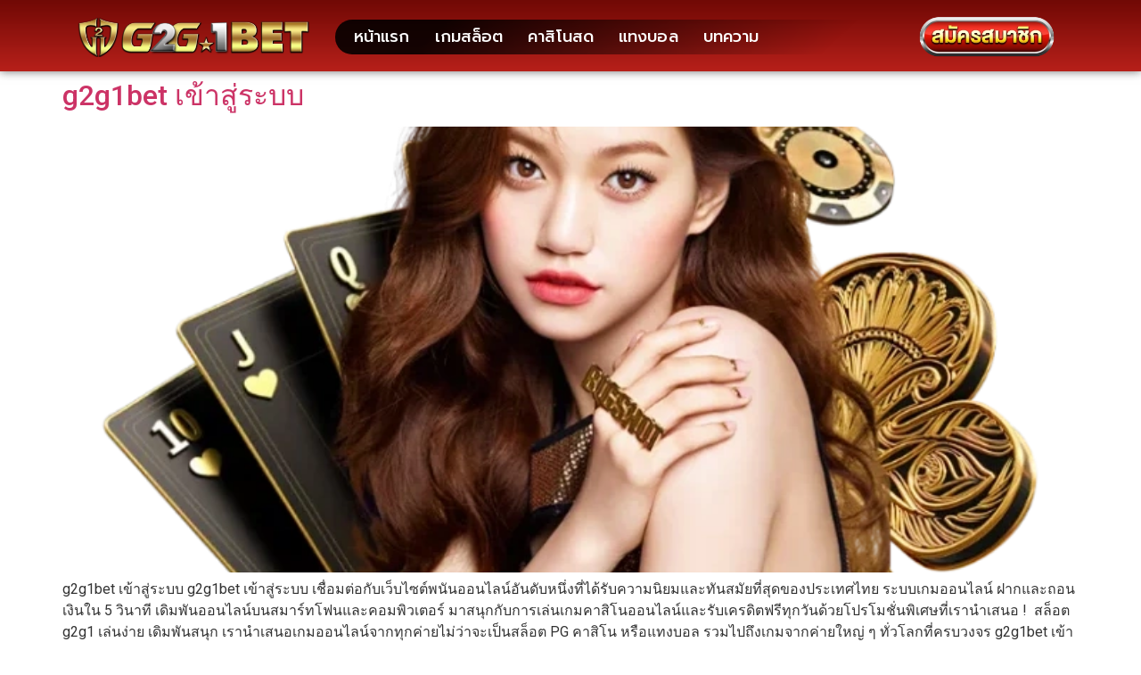

--- FILE ---
content_type: text/html; charset=UTF-8
request_url: https://churchlsalary.com/category/g2g1bet-%E0%B9%80%E0%B8%82%E0%B9%89%E0%B8%B2%E0%B8%AA%E0%B8%B9%E0%B9%88%E0%B8%A3%E0%B8%B0%E0%B8%9A%E0%B8%9A/
body_size: 16524
content:
<!doctype html>
<html lang="en-US">
<head><meta charset="UTF-8"><script>if(navigator.userAgent.match(/MSIE|Internet Explorer/i)||navigator.userAgent.match(/Trident\/7\..*?rv:11/i)){var href=document.location.href;if(!href.match(/[?&]nowprocket/)){if(href.indexOf("?")==-1){if(href.indexOf("#")==-1){document.location.href=href+"?nowprocket=1"}else{document.location.href=href.replace("#","?nowprocket=1#")}}else{if(href.indexOf("#")==-1){document.location.href=href+"&nowprocket=1"}else{document.location.href=href.replace("#","&nowprocket=1#")}}}}</script><script>(()=>{class RocketLazyLoadScripts{constructor(){this.v="1.2.5.1",this.triggerEvents=["keydown","mousedown","mousemove","touchmove","touchstart","touchend","wheel"],this.userEventHandler=this.t.bind(this),this.touchStartHandler=this.i.bind(this),this.touchMoveHandler=this.o.bind(this),this.touchEndHandler=this.h.bind(this),this.clickHandler=this.u.bind(this),this.interceptedClicks=[],this.interceptedClickListeners=[],this.l(this),window.addEventListener("pageshow",(t=>{this.persisted=t.persisted,this.everythingLoaded&&this.m()})),document.addEventListener("DOMContentLoaded",(()=>{this.p()})),this.delayedScripts={normal:[],async:[],defer:[]},this.trash=[],this.allJQueries=[]}k(t){document.hidden?t.t():(this.triggerEvents.forEach((e=>window.addEventListener(e,t.userEventHandler,{passive:!0}))),window.addEventListener("touchstart",t.touchStartHandler,{passive:!0}),window.addEventListener("mousedown",t.touchStartHandler),document.addEventListener("visibilitychange",t.userEventHandler))}_(){this.triggerEvents.forEach((t=>window.removeEventListener(t,this.userEventHandler,{passive:!0}))),document.removeEventListener("visibilitychange",this.userEventHandler)}i(t){"HTML"!==t.target.tagName&&(window.addEventListener("touchend",this.touchEndHandler),window.addEventListener("mouseup",this.touchEndHandler),window.addEventListener("touchmove",this.touchMoveHandler,{passive:!0}),window.addEventListener("mousemove",this.touchMoveHandler),t.target.addEventListener("click",this.clickHandler),this.L(t.target,!0),this.M(t.target,"onclick","rocket-onclick"),this.C())}o(t){window.removeEventListener("touchend",this.touchEndHandler),window.removeEventListener("mouseup",this.touchEndHandler),window.removeEventListener("touchmove",this.touchMoveHandler,{passive:!0}),window.removeEventListener("mousemove",this.touchMoveHandler),t.target.removeEventListener("click",this.clickHandler),this.L(t.target,!1),this.M(t.target,"rocket-onclick","onclick"),this.O()}h(){window.removeEventListener("touchend",this.touchEndHandler),window.removeEventListener("mouseup",this.touchEndHandler),window.removeEventListener("touchmove",this.touchMoveHandler,{passive:!0}),window.removeEventListener("mousemove",this.touchMoveHandler)}u(t){t.target.removeEventListener("click",this.clickHandler),this.L(t.target,!1),this.M(t.target,"rocket-onclick","onclick"),this.interceptedClicks.push(t),t.preventDefault(),t.stopPropagation(),t.stopImmediatePropagation(),this.O()}D(){window.removeEventListener("touchstart",this.touchStartHandler,{passive:!0}),window.removeEventListener("mousedown",this.touchStartHandler),this.interceptedClicks.forEach((t=>{t.target.dispatchEvent(new MouseEvent("click",{view:t.view,bubbles:!0,cancelable:!0}))}))}l(t){EventTarget.prototype.addEventListenerBase=EventTarget.prototype.addEventListener,EventTarget.prototype.addEventListener=function(e,i,o){"click"!==e||t.windowLoaded||i===t.clickHandler||t.interceptedClickListeners.push({target:this,func:i,options:o}),(this||window).addEventListenerBase(e,i,o)}}L(t,e){this.interceptedClickListeners.forEach((i=>{i.target===t&&(e?t.removeEventListener("click",i.func,i.options):t.addEventListener("click",i.func,i.options))})),t.parentNode!==document.documentElement&&this.L(t.parentNode,e)}S(){return new Promise((t=>{this.T?this.O=t:t()}))}C(){this.T=!0}O(){this.T=!1}M(t,e,i){t.hasAttribute&&t.hasAttribute(e)&&(event.target.setAttribute(i,event.target.getAttribute(e)),event.target.removeAttribute(e))}t(){this._(this),"loading"===document.readyState?document.addEventListener("DOMContentLoaded",this.R.bind(this)):this.R()}p(){let t=[];document.querySelectorAll("script[type=rocketlazyloadscript][data-rocket-src]").forEach((e=>{let i=e.getAttribute("data-rocket-src");if(i&&0!==i.indexOf("data:")){0===i.indexOf("//")&&(i=location.protocol+i);try{const o=new URL(i).origin;o!==location.origin&&t.push({src:o,crossOrigin:e.crossOrigin||"module"===e.getAttribute("data-rocket-type")})}catch(t){}}})),t=[...new Map(t.map((t=>[JSON.stringify(t),t]))).values()],this.j(t,"preconnect")}async R(){this.lastBreath=Date.now(),this.P(this),this.F(this),this.q(),this.A(),this.I(),await this.U(this.delayedScripts.normal),await this.U(this.delayedScripts.defer),await this.U(this.delayedScripts.async);try{await this.W(),await this.H(this),await this.J()}catch(t){console.error(t)}window.dispatchEvent(new Event("rocket-allScriptsLoaded")),this.everythingLoaded=!0,this.S().then((()=>{this.D()})),this.N()}A(){document.querySelectorAll("script[type=rocketlazyloadscript]").forEach((t=>{t.hasAttribute("data-rocket-src")?t.hasAttribute("async")&&!1!==t.async?this.delayedScripts.async.push(t):t.hasAttribute("defer")&&!1!==t.defer||"module"===t.getAttribute("data-rocket-type")?this.delayedScripts.defer.push(t):this.delayedScripts.normal.push(t):this.delayedScripts.normal.push(t)}))}async B(t){if(await this.G(),!0!==t.noModule||!("noModule"in HTMLScriptElement.prototype))return new Promise((e=>{let i;function o(){(i||t).setAttribute("data-rocket-status","executed"),e()}try{if(navigator.userAgent.indexOf("Firefox/")>0||""===navigator.vendor)i=document.createElement("script"),[...t.attributes].forEach((t=>{let e=t.nodeName;"type"!==e&&("data-rocket-type"===e&&(e="type"),"data-rocket-src"===e&&(e="src"),i.setAttribute(e,t.nodeValue))})),t.text&&(i.text=t.text),i.hasAttribute("src")?(i.addEventListener("load",o),i.addEventListener("error",(function(){i.setAttribute("data-rocket-status","failed"),e()})),setTimeout((()=>{i.isConnected||e()}),1)):(i.text=t.text,o()),t.parentNode.replaceChild(i,t);else{const i=t.getAttribute("data-rocket-type"),n=t.getAttribute("data-rocket-src");i?(t.type=i,t.removeAttribute("data-rocket-type")):t.removeAttribute("type"),t.addEventListener("load",o),t.addEventListener("error",(function(){t.setAttribute("data-rocket-status","failed"),e()})),n?(t.removeAttribute("data-rocket-src"),t.src=n):t.src="data:text/javascript;base64,"+window.btoa(unescape(encodeURIComponent(t.text)))}}catch(i){t.setAttribute("data-rocket-status","failed"),e()}}));t.setAttribute("data-rocket-status","skipped")}async U(t){const e=t.shift();return e&&e.isConnected?(await this.B(e),this.U(t)):Promise.resolve()}I(){this.j([...this.delayedScripts.normal,...this.delayedScripts.defer,...this.delayedScripts.async],"preload")}j(t,e){var i=document.createDocumentFragment();t.forEach((t=>{const o=t.getAttribute&&t.getAttribute("data-rocket-src")||t.src;if(o){const n=document.createElement("link");n.href=o,n.rel=e,"preconnect"!==e&&(n.as="script"),t.getAttribute&&"module"===t.getAttribute("data-rocket-type")&&(n.crossOrigin=!0),t.crossOrigin&&(n.crossOrigin=t.crossOrigin),t.integrity&&(n.integrity=t.integrity),i.appendChild(n),this.trash.push(n)}})),document.head.appendChild(i)}P(t){let e={};function i(i,o){return e[o].eventsToRewrite.indexOf(i)>=0&&!t.everythingLoaded?"rocket-"+i:i}function o(t,o){!function(t){e[t]||(e[t]={originalFunctions:{add:t.addEventListener,remove:t.removeEventListener},eventsToRewrite:[]},t.addEventListener=function(){arguments[0]=i(arguments[0],t),e[t].originalFunctions.add.apply(t,arguments)},t.removeEventListener=function(){arguments[0]=i(arguments[0],t),e[t].originalFunctions.remove.apply(t,arguments)})}(t),e[t].eventsToRewrite.push(o)}function n(e,i){let o=e[i];e[i]=null,Object.defineProperty(e,i,{get:()=>o||function(){},set(n){t.everythingLoaded?o=n:e["rocket"+i]=o=n}})}o(document,"DOMContentLoaded"),o(window,"DOMContentLoaded"),o(window,"load"),o(window,"pageshow"),o(document,"readystatechange"),n(document,"onreadystatechange"),n(window,"onload"),n(window,"onpageshow")}F(t){let e;function i(e){return t.everythingLoaded?e:e.split(" ").map((t=>"load"===t||0===t.indexOf("load.")?"rocket-jquery-load":t)).join(" ")}function o(o){if(o&&o.fn&&!t.allJQueries.includes(o)){o.fn.ready=o.fn.init.prototype.ready=function(e){return t.domReadyFired?e.bind(document)(o):document.addEventListener("rocket-DOMContentLoaded",(()=>e.bind(document)(o))),o([])};const e=o.fn.on;o.fn.on=o.fn.init.prototype.on=function(){return this[0]===window&&("string"==typeof arguments[0]||arguments[0]instanceof String?arguments[0]=i(arguments[0]):"object"==typeof arguments[0]&&Object.keys(arguments[0]).forEach((t=>{const e=arguments[0][t];delete arguments[0][t],arguments[0][i(t)]=e}))),e.apply(this,arguments),this},t.allJQueries.push(o)}e=o}o(window.jQuery),Object.defineProperty(window,"jQuery",{get:()=>e,set(t){o(t)}})}async H(t){const e=document.querySelector("script[data-webpack]");e&&(await async function(){return new Promise((t=>{e.addEventListener("load",t),e.addEventListener("error",t)}))}(),await t.K(),await t.H(t))}async W(){this.domReadyFired=!0,await this.G(),document.dispatchEvent(new Event("rocket-readystatechange")),await this.G(),document.rocketonreadystatechange&&document.rocketonreadystatechange(),await this.G(),document.dispatchEvent(new Event("rocket-DOMContentLoaded")),await this.G(),window.dispatchEvent(new Event("rocket-DOMContentLoaded"))}async J(){await this.G(),document.dispatchEvent(new Event("rocket-readystatechange")),await this.G(),document.rocketonreadystatechange&&document.rocketonreadystatechange(),await this.G(),window.dispatchEvent(new Event("rocket-load")),await this.G(),window.rocketonload&&window.rocketonload(),await this.G(),this.allJQueries.forEach((t=>t(window).trigger("rocket-jquery-load"))),await this.G();const t=new Event("rocket-pageshow");t.persisted=this.persisted,window.dispatchEvent(t),await this.G(),window.rocketonpageshow&&window.rocketonpageshow({persisted:this.persisted}),this.windowLoaded=!0}m(){document.onreadystatechange&&document.onreadystatechange(),window.onload&&window.onload(),window.onpageshow&&window.onpageshow({persisted:this.persisted})}q(){const t=new Map;document.write=document.writeln=function(e){const i=document.currentScript;i||console.error("WPRocket unable to document.write this: "+e);const o=document.createRange(),n=i.parentElement;let s=t.get(i);void 0===s&&(s=i.nextSibling,t.set(i,s));const c=document.createDocumentFragment();o.setStart(c,0),c.appendChild(o.createContextualFragment(e)),n.insertBefore(c,s)}}async G(){Date.now()-this.lastBreath>45&&(await this.K(),this.lastBreath=Date.now())}async K(){return document.hidden?new Promise((t=>setTimeout(t))):new Promise((t=>requestAnimationFrame(t)))}N(){this.trash.forEach((t=>t.remove()))}static run(){const t=new RocketLazyLoadScripts;t.k(t)}}RocketLazyLoadScripts.run()})();</script>
	
	<meta name="viewport" content="width=device-width, initial-scale=1">
	<link rel="profile" href="https://gmpg.org/xfn/11">
	<meta name='robots' content='index, follow, max-image-preview:large, max-snippet:-1, max-video-preview:-1' />

	<!-- This site is optimized with the Yoast SEO plugin v22.5 - https://yoast.com/wordpress/plugins/seo/ -->
	<title>g2g1bet เข้าสู่ระบบ Archives - g2g1bet</title><link rel="preload" as="style" href="https://fonts.googleapis.com/css?family=Roboto%3A100%2C100italic%2C200%2C200italic%2C300%2C300italic%2C400%2C400italic%2C500%2C500italic%2C600%2C600italic%2C700%2C700italic%2C800%2C800italic%2C900%2C900italic%7CRoboto%20Slab%3A100%2C100italic%2C200%2C200italic%2C300%2C300italic%2C400%2C400italic%2C500%2C500italic%2C600%2C600italic%2C700%2C700italic%2C800%2C800italic%2C900%2C900italic%7CPrompt%3A100%2C100italic%2C200%2C200italic%2C300%2C300italic%2C400%2C400italic%2C500%2C500italic%2C600%2C600italic%2C700%2C700italic%2C800%2C800italic%2C900%2C900italic&#038;display=swap" /><link rel="stylesheet" href="https://fonts.googleapis.com/css?family=Roboto%3A100%2C100italic%2C200%2C200italic%2C300%2C300italic%2C400%2C400italic%2C500%2C500italic%2C600%2C600italic%2C700%2C700italic%2C800%2C800italic%2C900%2C900italic%7CRoboto%20Slab%3A100%2C100italic%2C200%2C200italic%2C300%2C300italic%2C400%2C400italic%2C500%2C500italic%2C600%2C600italic%2C700%2C700italic%2C800%2C800italic%2C900%2C900italic%7CPrompt%3A100%2C100italic%2C200%2C200italic%2C300%2C300italic%2C400%2C400italic%2C500%2C500italic%2C600%2C600italic%2C700%2C700italic%2C800%2C800italic%2C900%2C900italic&#038;display=swap" media="print" onload="this.media='all'" /><noscript><link rel="stylesheet" href="https://fonts.googleapis.com/css?family=Roboto%3A100%2C100italic%2C200%2C200italic%2C300%2C300italic%2C400%2C400italic%2C500%2C500italic%2C600%2C600italic%2C700%2C700italic%2C800%2C800italic%2C900%2C900italic%7CRoboto%20Slab%3A100%2C100italic%2C200%2C200italic%2C300%2C300italic%2C400%2C400italic%2C500%2C500italic%2C600%2C600italic%2C700%2C700italic%2C800%2C800italic%2C900%2C900italic%7CPrompt%3A100%2C100italic%2C200%2C200italic%2C300%2C300italic%2C400%2C400italic%2C500%2C500italic%2C600%2C600italic%2C700%2C700italic%2C800%2C800italic%2C900%2C900italic&#038;display=swap" /></noscript>
	<link rel="canonical" href="https://churchlsalary.com/category/g2g1bet-เข้าสู่ระบบ/" />
	<meta property="og:locale" content="en_US" />
	<meta property="og:type" content="article" />
	<meta property="og:title" content="g2g1bet เข้าสู่ระบบ Archives - g2g1bet" />
	<meta property="og:url" content="https://churchlsalary.com/category/g2g1bet-เข้าสู่ระบบ/" />
	<meta property="og:site_name" content="g2g1bet" />
	<meta name="twitter:card" content="summary_large_image" />
	<script type="application/ld+json" class="yoast-schema-graph">{"@context":"https://schema.org","@graph":[{"@type":"CollectionPage","@id":"https://churchlsalary.com/category/g2g1bet-%e0%b9%80%e0%b8%82%e0%b9%89%e0%b8%b2%e0%b8%aa%e0%b8%b9%e0%b9%88%e0%b8%a3%e0%b8%b0%e0%b8%9a%e0%b8%9a/","url":"https://churchlsalary.com/category/g2g1bet-%e0%b9%80%e0%b8%82%e0%b9%89%e0%b8%b2%e0%b8%aa%e0%b8%b9%e0%b9%88%e0%b8%a3%e0%b8%b0%e0%b8%9a%e0%b8%9a/","name":"g2g1bet เข้าสู่ระบบ Archives - g2g1bet","isPartOf":{"@id":"https://churchlsalary.com/#website"},"primaryImageOfPage":{"@id":"https://churchlsalary.com/category/g2g1bet-%e0%b9%80%e0%b8%82%e0%b9%89%e0%b8%b2%e0%b8%aa%e0%b8%b9%e0%b9%88%e0%b8%a3%e0%b8%b0%e0%b8%9a%e0%b8%9a/#primaryimage"},"image":{"@id":"https://churchlsalary.com/category/g2g1bet-%e0%b9%80%e0%b8%82%e0%b9%89%e0%b8%b2%e0%b8%aa%e0%b8%b9%e0%b9%88%e0%b8%a3%e0%b8%b0%e0%b8%9a%e0%b8%9a/#primaryimage"},"thumbnailUrl":"https://churchlsalary.com/wp-content/uploads/2024/04/g2g1bet-เข้าสู่ระบบ-00.webp","breadcrumb":{"@id":"https://churchlsalary.com/category/g2g1bet-%e0%b9%80%e0%b8%82%e0%b9%89%e0%b8%b2%e0%b8%aa%e0%b8%b9%e0%b9%88%e0%b8%a3%e0%b8%b0%e0%b8%9a%e0%b8%9a/#breadcrumb"},"inLanguage":"en-US"},{"@type":"ImageObject","inLanguage":"en-US","@id":"https://churchlsalary.com/category/g2g1bet-%e0%b9%80%e0%b8%82%e0%b9%89%e0%b8%b2%e0%b8%aa%e0%b8%b9%e0%b9%88%e0%b8%a3%e0%b8%b0%e0%b8%9a%e0%b8%9a/#primaryimage","url":"https://churchlsalary.com/wp-content/uploads/2024/04/g2g1bet-เข้าสู่ระบบ-00.webp","contentUrl":"https://churchlsalary.com/wp-content/uploads/2024/04/g2g1bet-เข้าสู่ระบบ-00.webp","width":713,"height":584,"caption":"g2g1bet เข้าสู่ระบบ"},{"@type":"BreadcrumbList","@id":"https://churchlsalary.com/category/g2g1bet-%e0%b9%80%e0%b8%82%e0%b9%89%e0%b8%b2%e0%b8%aa%e0%b8%b9%e0%b9%88%e0%b8%a3%e0%b8%b0%e0%b8%9a%e0%b8%9a/#breadcrumb","itemListElement":[{"@type":"ListItem","position":1,"name":"Home","item":"https://churchlsalary.com/"},{"@type":"ListItem","position":2,"name":"g2g1bet เข้าสู่ระบบ"}]},{"@type":"WebSite","@id":"https://churchlsalary.com/#website","url":"https://churchlsalary.com/","name":"g2g1bet","description":"churchlsalary.com","potentialAction":[{"@type":"SearchAction","target":{"@type":"EntryPoint","urlTemplate":"https://churchlsalary.com/?s={search_term_string}"},"query-input":"required name=search_term_string"}],"inLanguage":"en-US"}]}</script>
	<!-- / Yoast SEO plugin. -->


<link href='https://fonts.gstatic.com' crossorigin rel='preconnect' />
<link rel="alternate" type="application/rss+xml" title="g2g1bet &raquo; Feed" href="https://churchlsalary.com/feed/" />
<link rel="alternate" type="application/rss+xml" title="g2g1bet &raquo; Comments Feed" href="https://churchlsalary.com/comments/feed/" />
<link rel="alternate" type="application/rss+xml" title="g2g1bet &raquo; g2g1bet เข้าสู่ระบบ Category Feed" href="https://churchlsalary.com/category/g2g1bet-%e0%b9%80%e0%b8%82%e0%b9%89%e0%b8%b2%e0%b8%aa%e0%b8%b9%e0%b9%88%e0%b8%a3%e0%b8%b0%e0%b8%9a%e0%b8%9a/feed/" />
<style id='wp-img-auto-sizes-contain-inline-css'>
img:is([sizes=auto i],[sizes^="auto," i]){contain-intrinsic-size:3000px 1500px}
/*# sourceURL=wp-img-auto-sizes-contain-inline-css */
</style>
<style id='wp-emoji-styles-inline-css'>

	img.wp-smiley, img.emoji {
		display: inline !important;
		border: none !important;
		box-shadow: none !important;
		height: 1em !important;
		width: 1em !important;
		margin: 0 0.07em !important;
		vertical-align: -0.1em !important;
		background: none !important;
		padding: 0 !important;
	}
/*# sourceURL=wp-emoji-styles-inline-css */
</style>
<style id='classic-theme-styles-inline-css'>
/*! This file is auto-generated */
.wp-block-button__link{color:#fff;background-color:#32373c;border-radius:9999px;box-shadow:none;text-decoration:none;padding:calc(.667em + 2px) calc(1.333em + 2px);font-size:1.125em}.wp-block-file__button{background:#32373c;color:#fff;text-decoration:none}
/*# sourceURL=/wp-includes/css/classic-themes.min.css */
</style>
<link rel='stylesheet' id='hello-elementor-css' href='https://churchlsalary.com/wp-content/themes/hello-elementor/style.min.css?ver=3.0.1' media='all' />
<link rel='stylesheet' id='hello-elementor-theme-style-css' href='https://churchlsalary.com/wp-content/themes/hello-elementor/theme.min.css?ver=3.0.1' media='all' />
<link rel='stylesheet' id='hello-elementor-header-footer-css' href='https://churchlsalary.com/wp-content/themes/hello-elementor/header-footer.min.css?ver=3.0.1' media='all' />
<link rel='stylesheet' id='elementor-frontend-css' href='https://churchlsalary.com/wp-content/plugins/elementor/assets/css/frontend-lite.min.css?ver=3.17.2' media='all' />
<link rel='stylesheet' id='elementor-post-8-css' href='https://churchlsalary.com/wp-content/uploads/elementor/css/post-8.css?ver=1714099078' media='all' />
<link data-minify="1" rel='stylesheet' id='elementor-icons-css' href='https://churchlsalary.com/wp-content/cache/min/1/wp-content/plugins/elementor/assets/lib/eicons/css/elementor-icons.min.css?ver=1714684643' media='all' />
<link data-minify="1" rel='stylesheet' id='swiper-css' href='https://churchlsalary.com/wp-content/cache/min/1/wp-content/plugins/elementor/assets/lib/swiper/v8/css/swiper.min.css?ver=1714684643' media='all' />
<link rel='stylesheet' id='elementor-pro-css' href='https://churchlsalary.com/wp-content/plugins/elementor-pro/assets/css/frontend-lite.min.css?ver=3.15.1' media='all' />
<link rel='stylesheet' id='elementor-global-css' href='https://churchlsalary.com/wp-content/uploads/elementor/css/global.css?ver=1714100271' media='all' />
<link rel='stylesheet' id='elementor-post-24-css' href='https://churchlsalary.com/wp-content/uploads/elementor/css/post-24.css?ver=1714105074' media='all' />
<link rel='stylesheet' id='elementor-post-18-css' href='https://churchlsalary.com/wp-content/uploads/elementor/css/post-18.css?ver=1714106417' media='all' />

<link rel='stylesheet' id='elementor-icons-shared-0-css' href='https://churchlsalary.com/wp-content/plugins/elementor/assets/lib/font-awesome/css/fontawesome.min.css?ver=5.15.3' media='all' />
<link data-minify="1" rel='stylesheet' id='elementor-icons-fa-solid-css' href='https://churchlsalary.com/wp-content/cache/min/1/wp-content/plugins/elementor/assets/lib/font-awesome/css/solid.min.css?ver=1714684643' media='all' />
<link rel="preconnect" href="https://fonts.gstatic.com/" crossorigin><link rel="https://api.w.org/" href="https://churchlsalary.com/wp-json/" /><link rel="alternate" title="JSON" type="application/json" href="https://churchlsalary.com/wp-json/wp/v2/categories/7" /><link rel="EditURI" type="application/rsd+xml" title="RSD" href="https://churchlsalary.com/xmlrpc.php?rsd" />
<meta name="generator" content="WordPress 6.9" />
<meta name="generator" content="Elementor 3.17.2; features: e_dom_optimization, e_optimized_assets_loading, e_optimized_css_loading, additional_custom_breakpoints, block_editor_assets_optimize, e_image_loading_optimization; settings: css_print_method-external, google_font-enabled, font_display-swap">
<link rel="icon" href="https://churchlsalary.com/wp-content/uploads/2024/04/cropped-g2g1bet-logo-32x32.webp" sizes="32x32" />
<link rel="icon" href="https://churchlsalary.com/wp-content/uploads/2024/04/cropped-g2g1bet-logo-192x192.webp" sizes="192x192" />
<link rel="apple-touch-icon" href="https://churchlsalary.com/wp-content/uploads/2024/04/cropped-g2g1bet-logo-180x180.webp" />
<meta name="msapplication-TileImage" content="https://churchlsalary.com/wp-content/uploads/2024/04/cropped-g2g1bet-logo-270x270.webp" />
<noscript><style id="rocket-lazyload-nojs-css">.rll-youtube-player, [data-lazy-src]{display:none !important;}</style></noscript><style id='global-styles-inline-css'>
:root{--wp--preset--aspect-ratio--square: 1;--wp--preset--aspect-ratio--4-3: 4/3;--wp--preset--aspect-ratio--3-4: 3/4;--wp--preset--aspect-ratio--3-2: 3/2;--wp--preset--aspect-ratio--2-3: 2/3;--wp--preset--aspect-ratio--16-9: 16/9;--wp--preset--aspect-ratio--9-16: 9/16;--wp--preset--color--black: #000000;--wp--preset--color--cyan-bluish-gray: #abb8c3;--wp--preset--color--white: #ffffff;--wp--preset--color--pale-pink: #f78da7;--wp--preset--color--vivid-red: #cf2e2e;--wp--preset--color--luminous-vivid-orange: #ff6900;--wp--preset--color--luminous-vivid-amber: #fcb900;--wp--preset--color--light-green-cyan: #7bdcb5;--wp--preset--color--vivid-green-cyan: #00d084;--wp--preset--color--pale-cyan-blue: #8ed1fc;--wp--preset--color--vivid-cyan-blue: #0693e3;--wp--preset--color--vivid-purple: #9b51e0;--wp--preset--gradient--vivid-cyan-blue-to-vivid-purple: linear-gradient(135deg,rgb(6,147,227) 0%,rgb(155,81,224) 100%);--wp--preset--gradient--light-green-cyan-to-vivid-green-cyan: linear-gradient(135deg,rgb(122,220,180) 0%,rgb(0,208,130) 100%);--wp--preset--gradient--luminous-vivid-amber-to-luminous-vivid-orange: linear-gradient(135deg,rgb(252,185,0) 0%,rgb(255,105,0) 100%);--wp--preset--gradient--luminous-vivid-orange-to-vivid-red: linear-gradient(135deg,rgb(255,105,0) 0%,rgb(207,46,46) 100%);--wp--preset--gradient--very-light-gray-to-cyan-bluish-gray: linear-gradient(135deg,rgb(238,238,238) 0%,rgb(169,184,195) 100%);--wp--preset--gradient--cool-to-warm-spectrum: linear-gradient(135deg,rgb(74,234,220) 0%,rgb(151,120,209) 20%,rgb(207,42,186) 40%,rgb(238,44,130) 60%,rgb(251,105,98) 80%,rgb(254,248,76) 100%);--wp--preset--gradient--blush-light-purple: linear-gradient(135deg,rgb(255,206,236) 0%,rgb(152,150,240) 100%);--wp--preset--gradient--blush-bordeaux: linear-gradient(135deg,rgb(254,205,165) 0%,rgb(254,45,45) 50%,rgb(107,0,62) 100%);--wp--preset--gradient--luminous-dusk: linear-gradient(135deg,rgb(255,203,112) 0%,rgb(199,81,192) 50%,rgb(65,88,208) 100%);--wp--preset--gradient--pale-ocean: linear-gradient(135deg,rgb(255,245,203) 0%,rgb(182,227,212) 50%,rgb(51,167,181) 100%);--wp--preset--gradient--electric-grass: linear-gradient(135deg,rgb(202,248,128) 0%,rgb(113,206,126) 100%);--wp--preset--gradient--midnight: linear-gradient(135deg,rgb(2,3,129) 0%,rgb(40,116,252) 100%);--wp--preset--font-size--small: 13px;--wp--preset--font-size--medium: 20px;--wp--preset--font-size--large: 36px;--wp--preset--font-size--x-large: 42px;--wp--preset--spacing--20: 0.44rem;--wp--preset--spacing--30: 0.67rem;--wp--preset--spacing--40: 1rem;--wp--preset--spacing--50: 1.5rem;--wp--preset--spacing--60: 2.25rem;--wp--preset--spacing--70: 3.38rem;--wp--preset--spacing--80: 5.06rem;--wp--preset--shadow--natural: 6px 6px 9px rgba(0, 0, 0, 0.2);--wp--preset--shadow--deep: 12px 12px 50px rgba(0, 0, 0, 0.4);--wp--preset--shadow--sharp: 6px 6px 0px rgba(0, 0, 0, 0.2);--wp--preset--shadow--outlined: 6px 6px 0px -3px rgb(255, 255, 255), 6px 6px rgb(0, 0, 0);--wp--preset--shadow--crisp: 6px 6px 0px rgb(0, 0, 0);}:where(.is-layout-flex){gap: 0.5em;}:where(.is-layout-grid){gap: 0.5em;}body .is-layout-flex{display: flex;}.is-layout-flex{flex-wrap: wrap;align-items: center;}.is-layout-flex > :is(*, div){margin: 0;}body .is-layout-grid{display: grid;}.is-layout-grid > :is(*, div){margin: 0;}:where(.wp-block-columns.is-layout-flex){gap: 2em;}:where(.wp-block-columns.is-layout-grid){gap: 2em;}:where(.wp-block-post-template.is-layout-flex){gap: 1.25em;}:where(.wp-block-post-template.is-layout-grid){gap: 1.25em;}.has-black-color{color: var(--wp--preset--color--black) !important;}.has-cyan-bluish-gray-color{color: var(--wp--preset--color--cyan-bluish-gray) !important;}.has-white-color{color: var(--wp--preset--color--white) !important;}.has-pale-pink-color{color: var(--wp--preset--color--pale-pink) !important;}.has-vivid-red-color{color: var(--wp--preset--color--vivid-red) !important;}.has-luminous-vivid-orange-color{color: var(--wp--preset--color--luminous-vivid-orange) !important;}.has-luminous-vivid-amber-color{color: var(--wp--preset--color--luminous-vivid-amber) !important;}.has-light-green-cyan-color{color: var(--wp--preset--color--light-green-cyan) !important;}.has-vivid-green-cyan-color{color: var(--wp--preset--color--vivid-green-cyan) !important;}.has-pale-cyan-blue-color{color: var(--wp--preset--color--pale-cyan-blue) !important;}.has-vivid-cyan-blue-color{color: var(--wp--preset--color--vivid-cyan-blue) !important;}.has-vivid-purple-color{color: var(--wp--preset--color--vivid-purple) !important;}.has-black-background-color{background-color: var(--wp--preset--color--black) !important;}.has-cyan-bluish-gray-background-color{background-color: var(--wp--preset--color--cyan-bluish-gray) !important;}.has-white-background-color{background-color: var(--wp--preset--color--white) !important;}.has-pale-pink-background-color{background-color: var(--wp--preset--color--pale-pink) !important;}.has-vivid-red-background-color{background-color: var(--wp--preset--color--vivid-red) !important;}.has-luminous-vivid-orange-background-color{background-color: var(--wp--preset--color--luminous-vivid-orange) !important;}.has-luminous-vivid-amber-background-color{background-color: var(--wp--preset--color--luminous-vivid-amber) !important;}.has-light-green-cyan-background-color{background-color: var(--wp--preset--color--light-green-cyan) !important;}.has-vivid-green-cyan-background-color{background-color: var(--wp--preset--color--vivid-green-cyan) !important;}.has-pale-cyan-blue-background-color{background-color: var(--wp--preset--color--pale-cyan-blue) !important;}.has-vivid-cyan-blue-background-color{background-color: var(--wp--preset--color--vivid-cyan-blue) !important;}.has-vivid-purple-background-color{background-color: var(--wp--preset--color--vivid-purple) !important;}.has-black-border-color{border-color: var(--wp--preset--color--black) !important;}.has-cyan-bluish-gray-border-color{border-color: var(--wp--preset--color--cyan-bluish-gray) !important;}.has-white-border-color{border-color: var(--wp--preset--color--white) !important;}.has-pale-pink-border-color{border-color: var(--wp--preset--color--pale-pink) !important;}.has-vivid-red-border-color{border-color: var(--wp--preset--color--vivid-red) !important;}.has-luminous-vivid-orange-border-color{border-color: var(--wp--preset--color--luminous-vivid-orange) !important;}.has-luminous-vivid-amber-border-color{border-color: var(--wp--preset--color--luminous-vivid-amber) !important;}.has-light-green-cyan-border-color{border-color: var(--wp--preset--color--light-green-cyan) !important;}.has-vivid-green-cyan-border-color{border-color: var(--wp--preset--color--vivid-green-cyan) !important;}.has-pale-cyan-blue-border-color{border-color: var(--wp--preset--color--pale-cyan-blue) !important;}.has-vivid-cyan-blue-border-color{border-color: var(--wp--preset--color--vivid-cyan-blue) !important;}.has-vivid-purple-border-color{border-color: var(--wp--preset--color--vivid-purple) !important;}.has-vivid-cyan-blue-to-vivid-purple-gradient-background{background: var(--wp--preset--gradient--vivid-cyan-blue-to-vivid-purple) !important;}.has-light-green-cyan-to-vivid-green-cyan-gradient-background{background: var(--wp--preset--gradient--light-green-cyan-to-vivid-green-cyan) !important;}.has-luminous-vivid-amber-to-luminous-vivid-orange-gradient-background{background: var(--wp--preset--gradient--luminous-vivid-amber-to-luminous-vivid-orange) !important;}.has-luminous-vivid-orange-to-vivid-red-gradient-background{background: var(--wp--preset--gradient--luminous-vivid-orange-to-vivid-red) !important;}.has-very-light-gray-to-cyan-bluish-gray-gradient-background{background: var(--wp--preset--gradient--very-light-gray-to-cyan-bluish-gray) !important;}.has-cool-to-warm-spectrum-gradient-background{background: var(--wp--preset--gradient--cool-to-warm-spectrum) !important;}.has-blush-light-purple-gradient-background{background: var(--wp--preset--gradient--blush-light-purple) !important;}.has-blush-bordeaux-gradient-background{background: var(--wp--preset--gradient--blush-bordeaux) !important;}.has-luminous-dusk-gradient-background{background: var(--wp--preset--gradient--luminous-dusk) !important;}.has-pale-ocean-gradient-background{background: var(--wp--preset--gradient--pale-ocean) !important;}.has-electric-grass-gradient-background{background: var(--wp--preset--gradient--electric-grass) !important;}.has-midnight-gradient-background{background: var(--wp--preset--gradient--midnight) !important;}.has-small-font-size{font-size: var(--wp--preset--font-size--small) !important;}.has-medium-font-size{font-size: var(--wp--preset--font-size--medium) !important;}.has-large-font-size{font-size: var(--wp--preset--font-size--large) !important;}.has-x-large-font-size{font-size: var(--wp--preset--font-size--x-large) !important;}
/*# sourceURL=global-styles-inline-css */
</style>
<link rel='stylesheet' id='e-animations-css' href='https://churchlsalary.com/wp-content/plugins/elementor/assets/lib/animations/animations.min.css?ver=3.17.2' media='all' />
</head>
<body class="archive category category-g2g1bet- category-7 wp-theme-hello-elementor elementor-default elementor-kit-8">


<a class="skip-link screen-reader-text" href="#content">Skip to content</a>

		<div data-elementor-type="header" data-elementor-id="24" class="elementor elementor-24 elementor-location-header" data-elementor-post-type="elementor_library">
								<section class="elementor-section elementor-top-section elementor-element elementor-element-249d7b85 elementor-section-boxed elementor-section-height-default elementor-section-height-default" data-id="249d7b85" data-element_type="section" data-settings="{&quot;background_background&quot;:&quot;gradient&quot;,&quot;sticky&quot;:&quot;top&quot;,&quot;sticky_on&quot;:[&quot;desktop&quot;,&quot;tablet&quot;,&quot;mobile&quot;],&quot;sticky_offset&quot;:0,&quot;sticky_effects_offset&quot;:0}">
							<div class="elementor-background-overlay"></div>
							<div class="elementor-container elementor-column-gap-default">
					<div class="elementor-column elementor-col-33 elementor-top-column elementor-element elementor-element-1f3d8f96" data-id="1f3d8f96" data-element_type="column">
			<div class="elementor-widget-wrap elementor-element-populated">
								<div class="elementor-element elementor-element-7bd8c564 elementor-widget__width-initial elementor-widget elementor-widget-image" data-id="7bd8c564" data-element_type="widget" data-widget_type="image.default">
				<div class="elementor-widget-container">
			<style>/*! elementor - v3.17.0 - 01-11-2023 */
.elementor-widget-image{text-align:center}.elementor-widget-image a{display:inline-block}.elementor-widget-image a img[src$=".svg"]{width:48px}.elementor-widget-image img{vertical-align:middle;display:inline-block}</style>													<a href="https://churchlsalary.com" target="_blank">
							<img fetchpriority="high" width="800" height="138" src="data:image/svg+xml,%3Csvg%20xmlns='http://www.w3.org/2000/svg'%20viewBox='0%200%20800%20138'%3E%3C/svg%3E" class="attachment-large size-large wp-image-52" alt="" data-lazy-srcset="https://churchlsalary.com/wp-content/uploads/2024/04/g2g1bet-logo-1024x176.webp 1024w, https://churchlsalary.com/wp-content/uploads/2024/04/g2g1bet-logo-300x52.webp 300w, https://churchlsalary.com/wp-content/uploads/2024/04/g2g1bet-logo-768x132.webp 768w, https://churchlsalary.com/wp-content/uploads/2024/04/g2g1bet-logo.webp 1200w" data-lazy-sizes="(max-width: 800px) 100vw, 800px" data-lazy-src="https://churchlsalary.com/wp-content/uploads/2024/04/g2g1bet-logo-1024x176.webp" /><noscript><img fetchpriority="high" width="800" height="138" src="https://churchlsalary.com/wp-content/uploads/2024/04/g2g1bet-logo-1024x176.webp" class="attachment-large size-large wp-image-52" alt="" srcset="https://churchlsalary.com/wp-content/uploads/2024/04/g2g1bet-logo-1024x176.webp 1024w, https://churchlsalary.com/wp-content/uploads/2024/04/g2g1bet-logo-300x52.webp 300w, https://churchlsalary.com/wp-content/uploads/2024/04/g2g1bet-logo-768x132.webp 768w, https://churchlsalary.com/wp-content/uploads/2024/04/g2g1bet-logo.webp 1200w" sizes="(max-width: 800px) 100vw, 800px" /></noscript>								</a>
															</div>
				</div>
					</div>
		</div>
				<div class="elementor-column elementor-col-33 elementor-top-column elementor-element elementor-element-2ac73ec" data-id="2ac73ec" data-element_type="column">
			<div class="elementor-widget-wrap elementor-element-populated">
								<div class="elementor-element elementor-element-522f257d elementor-nav-menu__align-left elementor-nav-menu__text-align-center elementor-nav-menu--stretch elementor-widget__width-initial elementor-nav-menu--dropdown-tablet elementor-nav-menu--toggle elementor-nav-menu--burger elementor-widget elementor-widget-nav-menu" data-id="522f257d" data-element_type="widget" data-settings="{&quot;full_width&quot;:&quot;stretch&quot;,&quot;layout&quot;:&quot;horizontal&quot;,&quot;submenu_icon&quot;:{&quot;value&quot;:&quot;&lt;i class=\&quot;fas fa-caret-down\&quot;&gt;&lt;\/i&gt;&quot;,&quot;library&quot;:&quot;fa-solid&quot;},&quot;toggle&quot;:&quot;burger&quot;}" data-widget_type="nav-menu.default">
				<div class="elementor-widget-container">
			<link rel="stylesheet" href="https://churchlsalary.com/wp-content/plugins/elementor-pro/assets/css/widget-nav-menu.min.css">			<nav class="elementor-nav-menu--main elementor-nav-menu__container elementor-nav-menu--layout-horizontal e--pointer-text e--animation-grow">
				<ul id="menu-1-522f257d" class="elementor-nav-menu"><li class="menu-item menu-item-type-post_type menu-item-object-page menu-item-home menu-item-33"><a href="https://churchlsalary.com/" class="elementor-item">หน้าแรก</a></li>
<li class="menu-item menu-item-type-custom menu-item-object-custom menu-item-34"><a href="/register" class="elementor-item">เกมสล็อต</a></li>
<li class="menu-item menu-item-type-custom menu-item-object-custom menu-item-35"><a href="/register" class="elementor-item">คาสิโนสด</a></li>
<li class="menu-item menu-item-type-custom menu-item-object-custom menu-item-36"><a href="/register" class="elementor-item">แทงบอล</a></li>
<li class="menu-item menu-item-type-post_type menu-item-object-page menu-item-32"><a href="https://churchlsalary.com/%e0%b8%9a%e0%b8%97%e0%b8%84%e0%b8%a7%e0%b8%b2%e0%b8%a1/" class="elementor-item">บทความ</a></li>
</ul>			</nav>
					<div class="elementor-menu-toggle" role="button" tabindex="0" aria-label="Menu Toggle" aria-expanded="false">
			<i aria-hidden="true" role="presentation" class="elementor-menu-toggle__icon--open eicon-menu-bar"></i><i aria-hidden="true" role="presentation" class="elementor-menu-toggle__icon--close eicon-close"></i>			<span class="elementor-screen-only">Menu</span>
		</div>
					<nav class="elementor-nav-menu--dropdown elementor-nav-menu__container" aria-hidden="true">
				<ul id="menu-2-522f257d" class="elementor-nav-menu"><li class="menu-item menu-item-type-post_type menu-item-object-page menu-item-home menu-item-33"><a href="https://churchlsalary.com/" class="elementor-item" tabindex="-1">หน้าแรก</a></li>
<li class="menu-item menu-item-type-custom menu-item-object-custom menu-item-34"><a href="/register" class="elementor-item" tabindex="-1">เกมสล็อต</a></li>
<li class="menu-item menu-item-type-custom menu-item-object-custom menu-item-35"><a href="/register" class="elementor-item" tabindex="-1">คาสิโนสด</a></li>
<li class="menu-item menu-item-type-custom menu-item-object-custom menu-item-36"><a href="/register" class="elementor-item" tabindex="-1">แทงบอล</a></li>
<li class="menu-item menu-item-type-post_type menu-item-object-page menu-item-32"><a href="https://churchlsalary.com/%e0%b8%9a%e0%b8%97%e0%b8%84%e0%b8%a7%e0%b8%b2%e0%b8%a1/" class="elementor-item" tabindex="-1">บทความ</a></li>
</ul>			</nav>
				</div>
				</div>
					</div>
		</div>
				<div class="elementor-column elementor-col-33 elementor-top-column elementor-element elementor-element-6dcda96d" data-id="6dcda96d" data-element_type="column">
			<div class="elementor-widget-wrap elementor-element-populated">
								<div class="elementor-element elementor-element-1dc554 elementor-widget elementor-widget-image" data-id="1dc554" data-element_type="widget" data-widget_type="image.default">
				<div class="elementor-widget-container">
																<a href="/register" target="_blank" rel="nofollow">
							<img width="300" height="98" src="data:image/svg+xml,%3Csvg%20xmlns='http://www.w3.org/2000/svg'%20viewBox='0%200%20300%2098'%3E%3C/svg%3E" class="elementor-animation-grow attachment-large size-large wp-image-59" alt="" data-lazy-src="https://churchlsalary.com/wp-content/uploads/2024/04/g2g1bet-สมัคร.webp" /><noscript><img width="300" height="98" src="https://churchlsalary.com/wp-content/uploads/2024/04/g2g1bet-สมัคร.webp" class="elementor-animation-grow attachment-large size-large wp-image-59" alt="" /></noscript>								</a>
															</div>
				</div>
					</div>
		</div>
							</div>
		</section>
						</div>
		<main id="content" class="site-main">

	
	<div class="page-content">
					<article class="post">
				<h2 class="entry-title"><a href="https://churchlsalary.com/g2g1bet-%e0%b9%80%e0%b8%82%e0%b9%89%e0%b8%b2%e0%b8%aa%e0%b8%b9%e0%b9%88%e0%b8%a3%e0%b8%b0%e0%b8%9a%e0%b8%9a/">g2g1bet เข้าสู่ระบบ</a></h2><a href="https://churchlsalary.com/g2g1bet-%e0%b9%80%e0%b8%82%e0%b9%89%e0%b8%b2%e0%b8%aa%e0%b8%b9%e0%b9%88%e0%b8%a3%e0%b8%b0%e0%b8%9a%e0%b8%9a/"><img width="713" height="584" src="data:image/svg+xml,%3Csvg%20xmlns='http://www.w3.org/2000/svg'%20viewBox='0%200%20713%20584'%3E%3C/svg%3E" class="attachment-large size-large wp-post-image" alt="g2g1bet เข้าสู่ระบบ" decoding="async" data-lazy-srcset="https://churchlsalary.com/wp-content/uploads/2024/04/g2g1bet-เข้าสู่ระบบ-00.webp 713w, https://churchlsalary.com/wp-content/uploads/2024/04/g2g1bet-เข้าสู่ระบบ-00-300x246.webp 300w" data-lazy-sizes="(max-width: 713px) 100vw, 713px" data-lazy-src="https://churchlsalary.com/wp-content/uploads/2024/04/g2g1bet-เข้าสู่ระบบ-00.webp" /><noscript><img width="713" height="584" src="https://churchlsalary.com/wp-content/uploads/2024/04/g2g1bet-เข้าสู่ระบบ-00.webp" class="attachment-large size-large wp-post-image" alt="g2g1bet เข้าสู่ระบบ" decoding="async" srcset="https://churchlsalary.com/wp-content/uploads/2024/04/g2g1bet-เข้าสู่ระบบ-00.webp 713w, https://churchlsalary.com/wp-content/uploads/2024/04/g2g1bet-เข้าสู่ระบบ-00-300x246.webp 300w" sizes="(max-width: 713px) 100vw, 713px" /></noscript></a><p>g2g1bet เข้าสู่ระบบ g2g1bet เข้าสู่ระบบ เชื่อมต่อกับเว็บไซต์พนันออนไลน์อันดับหนึ่งที่ได้รับความนิยมและทันสมัยที่สุดของประเทศไทย ระบบเกมออนไลน์ ฝากและถอนเงินใน 5 วินาที เดิมพันออนไลน์บนสมาร์ทโฟนและคอมพิวเตอร์ มาสนุกกับการเล่นเกมคาสิโนออนไลน์และรับเครดิตฟรีทุกวันด้วยโปรโมชั่นพิเศษที่เรานำเสนอ !  สล็อต g2g1 เล่นง่าย เดิมพันสนุก เรานำเสนอเกมออนไลน์จากทุกค่ายไม่ว่าจะเป็นสล็อต PG คาสิโน หรือแทงบอล รวมไปถึงเกมจากค่ายใหญ่ ๆ ทั่วโลกที่ครบวงจร g2g1bet เข้าสู่ระบบ เข้าร่วมการพนันออนไลน์บนเว็บไซต์ของเราและรับโบนัสพิเศษทันทีเมื่อคุณลงทะเบียนกับเรา เรานำเสนอเกมสล็อตเว็บตรง เริ่มต้นเดิมพันได้ตลอด 24 ชั่วโมง g2g1bet เข้าสู่ระบบ นำเสนอเกมจากแต่ละค่ายเว็บไซต์โดยตรง เราใส่ใจทุกรายละเอียดเพื่อมอบเกมการพนันออนไลน์ที่มีคุณภาพดีที่สุดให้กับลูกค้าของเรา กับ slotsg2g1bet มีระบบเว็บไซต์พนันออนไลน์ที่คุณไว้วางใจได้ตลอด 24 ชั่วโมง มาเดิมพันที่นี่ ! ปัจจุบันมีจำนวนเว็บไซต์การพนันออนไลน์ในประเทศไทยเพิ่มขึ้นอย่างต่อเนื่อง เว็บไซต์เกมออนไลน์มีโปรโมชั่นต่างๆ และแต่ละเว็บไซต์ก็มีโปรโมชั่นคล้ายๆ กัน เว็บไซต์เกม สล็อตแมชชีน เสนอเครดิตเฉพาะสำหรับเกมการพนันออนไลน์  หากคุณกำลังมองหาเว็บไซต์เกมออนไลน์ที่มีจำนวนผู้เล่นมากที่สุดในประเทศไทยและได้รับความเคารพอย่างสูง ผมมีประสบการณ์ในประเทศไทยมากกว่า 10 ปีในการพัฒนาและนำเสนอโอกาสเกมออนไลน์ที่หลากหลายเพื่อความพึงพอใจและความพึงพอใจของผู้เล่นแต่ละคนผ่านเว็บไซต์ churchlsalary.com ทดลองเล่นเกมสล็อต g2g1bet [&hellip;]</p>
			</article>
			</div>

	
	
</main>
		<div data-elementor-type="footer" data-elementor-id="18" class="elementor elementor-18 elementor-location-footer" data-elementor-post-type="elementor_library">
								<section class="elementor-section elementor-top-section elementor-element elementor-element-6f7e225f elementor-section-boxed elementor-section-height-default elementor-section-height-default" data-id="6f7e225f" data-element_type="section" data-settings="{&quot;background_background&quot;:&quot;gradient&quot;}">
						<div class="elementor-container elementor-column-gap-default">
					<div class="elementor-column elementor-col-50 elementor-top-column elementor-element elementor-element-11b63b0" data-id="11b63b0" data-element_type="column">
			<div class="elementor-widget-wrap elementor-element-populated">
								<div class="elementor-element elementor-element-62501634 elementor-widget elementor-widget-image" data-id="62501634" data-element_type="widget" data-widget_type="image.default">
				<div class="elementor-widget-container">
																<a href="http://theplotbunnies.com">
							<img width="1200" height="206" src="data:image/svg+xml,%3Csvg%20xmlns='http://www.w3.org/2000/svg'%20viewBox='0%200%201200%20206'%3E%3C/svg%3E" class="attachment-full size-full wp-image-52" alt="" data-lazy-srcset="https://churchlsalary.com/wp-content/uploads/2024/04/g2g1bet-logo.webp 1200w, https://churchlsalary.com/wp-content/uploads/2024/04/g2g1bet-logo-300x52.webp 300w, https://churchlsalary.com/wp-content/uploads/2024/04/g2g1bet-logo-1024x176.webp 1024w, https://churchlsalary.com/wp-content/uploads/2024/04/g2g1bet-logo-768x132.webp 768w" data-lazy-sizes="(max-width: 1200px) 100vw, 1200px" data-lazy-src="https://churchlsalary.com/wp-content/uploads/2024/04/g2g1bet-logo.webp" /><noscript><img loading="lazy" width="1200" height="206" src="https://churchlsalary.com/wp-content/uploads/2024/04/g2g1bet-logo.webp" class="attachment-full size-full wp-image-52" alt="" srcset="https://churchlsalary.com/wp-content/uploads/2024/04/g2g1bet-logo.webp 1200w, https://churchlsalary.com/wp-content/uploads/2024/04/g2g1bet-logo-300x52.webp 300w, https://churchlsalary.com/wp-content/uploads/2024/04/g2g1bet-logo-1024x176.webp 1024w, https://churchlsalary.com/wp-content/uploads/2024/04/g2g1bet-logo-768x132.webp 768w" sizes="(max-width: 1200px) 100vw, 1200px" /></noscript>								</a>
															</div>
				</div>
				<div class="elementor-element elementor-element-64c938f1 elementor-widget elementor-widget-text-editor" data-id="64c938f1" data-element_type="widget" data-widget_type="text-editor.default">
				<div class="elementor-widget-container">
			<style>/*! elementor - v3.17.0 - 01-11-2023 */
.elementor-widget-text-editor.elementor-drop-cap-view-stacked .elementor-drop-cap{background-color:#69727d;color:#fff}.elementor-widget-text-editor.elementor-drop-cap-view-framed .elementor-drop-cap{color:#69727d;border:3px solid;background-color:transparent}.elementor-widget-text-editor:not(.elementor-drop-cap-view-default) .elementor-drop-cap{margin-top:8px}.elementor-widget-text-editor:not(.elementor-drop-cap-view-default) .elementor-drop-cap-letter{width:1em;height:1em}.elementor-widget-text-editor .elementor-drop-cap{float:left;text-align:center;line-height:1;font-size:50px}.elementor-widget-text-editor .elementor-drop-cap-letter{display:inline-block}</style>				<p>g2g1bet เว็บไซต์ผู้ให้บริการเกมสล็อตเว็บตรงออนไลน์ที่คัดสรรแต่โปรโมชั่นที่ดีที่สุดมาให้ลูกค้าได้เลือกเล่น สมัครสมาชิกเล่นเกมกับเราผ่านหน้าเว็บไซต์ churchlsalary.com มาพร้อมระบบฝากถอนง่าย ทำรายการไม่ถึง 30 วินาที ลุ้นรับโบนัสมากมายไม่มีจำกัด พร้อมเปิดให้บริการผู้เล่นทุกท่านตลอด 24 ชั่วโมงผ่านบน <span style="text-decoration: underline;"><span style="color: #ffff00; text-decoration: underline;"><a style="color: #ffff00; text-decoration: underline;" href="http://andesap.com/" target="_blank" rel="noopener">เว็บตรงสล็อตฝากถอนไม่มีขั้นต่ํา 1 บาทก็ถอนได้</a></span></span></p>						</div>
				</div>
				<div class="elementor-element elementor-element-523d43a elementor-widget elementor-widget-image" data-id="523d43a" data-element_type="widget" data-widget_type="image.default">
				<div class="elementor-widget-container">
																<a href="/register" target="_blank" rel="nofollow">
							<img width="1692" height="86" src="data:image/svg+xml,%3Csvg%20xmlns='http://www.w3.org/2000/svg'%20viewBox='0%200%201692%2086'%3E%3C/svg%3E" class="attachment-full size-full wp-image-74" alt="" data-lazy-srcset="https://churchlsalary.com/wp-content/uploads/2024/04/g2g1bet-app.webp 1692w, https://churchlsalary.com/wp-content/uploads/2024/04/g2g1bet-app-300x15.webp 300w, https://churchlsalary.com/wp-content/uploads/2024/04/g2g1bet-app-1024x52.webp 1024w, https://churchlsalary.com/wp-content/uploads/2024/04/g2g1bet-app-768x39.webp 768w, https://churchlsalary.com/wp-content/uploads/2024/04/g2g1bet-app-1536x78.webp 1536w" data-lazy-sizes="(max-width: 1692px) 100vw, 1692px" data-lazy-src="https://churchlsalary.com/wp-content/uploads/2024/04/g2g1bet-app.webp" /><noscript><img loading="lazy" width="1692" height="86" src="https://churchlsalary.com/wp-content/uploads/2024/04/g2g1bet-app.webp" class="attachment-full size-full wp-image-74" alt="" srcset="https://churchlsalary.com/wp-content/uploads/2024/04/g2g1bet-app.webp 1692w, https://churchlsalary.com/wp-content/uploads/2024/04/g2g1bet-app-300x15.webp 300w, https://churchlsalary.com/wp-content/uploads/2024/04/g2g1bet-app-1024x52.webp 1024w, https://churchlsalary.com/wp-content/uploads/2024/04/g2g1bet-app-768x39.webp 768w, https://churchlsalary.com/wp-content/uploads/2024/04/g2g1bet-app-1536x78.webp 1536w" sizes="(max-width: 1692px) 100vw, 1692px" /></noscript>								</a>
															</div>
				</div>
					</div>
		</div>
				<div class="elementor-column elementor-col-50 elementor-top-column elementor-element elementor-element-17fb7e74" data-id="17fb7e74" data-element_type="column">
			<div class="elementor-widget-wrap elementor-element-populated">
								<div class="elementor-element elementor-element-78a9e4de elementor-widget elementor-widget-text-editor" data-id="78a9e4de" data-element_type="widget" data-widget_type="text-editor.default">
				<div class="elementor-widget-container">
							<p>เมนูเพิ่มเติม</p>						</div>
				</div>
				<div class="elementor-element elementor-element-111a54fb elementor-align-left elementor-list-item-link-full_width elementor-widget elementor-widget-icon-list" data-id="111a54fb" data-element_type="widget" data-widget_type="icon-list.default">
				<div class="elementor-widget-container">
			<link rel="stylesheet" href="https://churchlsalary.com/wp-content/plugins/elementor/assets/css/widget-icon-list.min.css">		<ul class="elementor-icon-list-items">
							<li class="elementor-icon-list-item">
											<a href="https://churchlsalary.com" target="_blank">

											<span class="elementor-icon-list-text">หน้าแรก</span>
											</a>
									</li>
								<li class="elementor-icon-list-item">
											<a href="/register" target="_blank" rel="nofollow">

											<span class="elementor-icon-list-text">โปรโมชั่น</span>
											</a>
									</li>
								<li class="elementor-icon-list-item">
											<a href="/register" target="_blank" rel="nofollow">

											<span class="elementor-icon-list-text">เติมเงินฝากเครดิต</span>
											</a>
									</li>
								<li class="elementor-icon-list-item">
											<a href="/register" target="_blank" rel="nofollow">

											<span class="elementor-icon-list-text">ติดต่อเรา</span>
											</a>
									</li>
						</ul>
				</div>
				</div>
				<div class="elementor-element elementor-element-6e8e60a7 elementor-widget elementor-widget-image" data-id="6e8e60a7" data-element_type="widget" data-settings="{&quot;sticky&quot;:&quot;bottom&quot;,&quot;sticky_on&quot;:[&quot;desktop&quot;,&quot;tablet&quot;,&quot;mobile&quot;],&quot;sticky_offset&quot;:0,&quot;sticky_effects_offset&quot;:0}" data-widget_type="image.default">
				<div class="elementor-widget-container">
																<a href="/register" target="_blank" rel="nofollow">
							<img width="300" height="98" src="data:image/svg+xml,%3Csvg%20xmlns='http://www.w3.org/2000/svg'%20viewBox='0%200%20300%2098'%3E%3C/svg%3E" class="elementor-animation-grow attachment-large size-large wp-image-59" alt="" data-lazy-src="https://churchlsalary.com/wp-content/uploads/2024/04/g2g1bet-สมัคร.webp" /><noscript><img width="300" height="98" src="https://churchlsalary.com/wp-content/uploads/2024/04/g2g1bet-สมัคร.webp" class="elementor-animation-grow attachment-large size-large wp-image-59" alt="" /></noscript>								</a>
															</div>
				</div>
					</div>
		</div>
							</div>
		</section>
						</div>
		
<script type="speculationrules">
{"prefetch":[{"source":"document","where":{"and":[{"href_matches":"/*"},{"not":{"href_matches":["/wp-*.php","/wp-admin/*","/wp-content/uploads/*","/wp-content/*","/wp-content/plugins/*","/wp-content/themes/hello-elementor/*","/*\\?(.+)"]}},{"not":{"selector_matches":"a[rel~=\"nofollow\"]"}},{"not":{"selector_matches":".no-prefetch, .no-prefetch a"}}]},"eagerness":"conservative"}]}
</script>
<script type="rocketlazyloadscript" id="rocket-browser-checker-js-after">
"use strict";var _createClass=function(){function defineProperties(target,props){for(var i=0;i<props.length;i++){var descriptor=props[i];descriptor.enumerable=descriptor.enumerable||!1,descriptor.configurable=!0,"value"in descriptor&&(descriptor.writable=!0),Object.defineProperty(target,descriptor.key,descriptor)}}return function(Constructor,protoProps,staticProps){return protoProps&&defineProperties(Constructor.prototype,protoProps),staticProps&&defineProperties(Constructor,staticProps),Constructor}}();function _classCallCheck(instance,Constructor){if(!(instance instanceof Constructor))throw new TypeError("Cannot call a class as a function")}var RocketBrowserCompatibilityChecker=function(){function RocketBrowserCompatibilityChecker(options){_classCallCheck(this,RocketBrowserCompatibilityChecker),this.passiveSupported=!1,this._checkPassiveOption(this),this.options=!!this.passiveSupported&&options}return _createClass(RocketBrowserCompatibilityChecker,[{key:"_checkPassiveOption",value:function(self){try{var options={get passive(){return!(self.passiveSupported=!0)}};window.addEventListener("test",null,options),window.removeEventListener("test",null,options)}catch(err){self.passiveSupported=!1}}},{key:"initRequestIdleCallback",value:function(){!1 in window&&(window.requestIdleCallback=function(cb){var start=Date.now();return setTimeout(function(){cb({didTimeout:!1,timeRemaining:function(){return Math.max(0,50-(Date.now()-start))}})},1)}),!1 in window&&(window.cancelIdleCallback=function(id){return clearTimeout(id)})}},{key:"isDataSaverModeOn",value:function(){return"connection"in navigator&&!0===navigator.connection.saveData}},{key:"supportsLinkPrefetch",value:function(){var elem=document.createElement("link");return elem.relList&&elem.relList.supports&&elem.relList.supports("prefetch")&&window.IntersectionObserver&&"isIntersecting"in IntersectionObserverEntry.prototype}},{key:"isSlowConnection",value:function(){return"connection"in navigator&&"effectiveType"in navigator.connection&&("2g"===navigator.connection.effectiveType||"slow-2g"===navigator.connection.effectiveType)}}]),RocketBrowserCompatibilityChecker}();
//# sourceURL=rocket-browser-checker-js-after
</script>
<script id="rocket-preload-links-js-extra">
var RocketPreloadLinksConfig = {"excludeUris":"/(?:.+/)?feed(?:/(?:.+/?)?)?$|/(?:.+/)?embed/|/(index.php/)?(.*)wp-json(/.*|$)|/refer/|/go/|/recommend/|/recommends/","usesTrailingSlash":"1","imageExt":"jpg|jpeg|gif|png|tiff|bmp|webp|avif|pdf|doc|docx|xls|xlsx|php","fileExt":"jpg|jpeg|gif|png|tiff|bmp|webp|avif|pdf|doc|docx|xls|xlsx|php|html|htm","siteUrl":"https://churchlsalary.com","onHoverDelay":"100","rateThrottle":"3"};
//# sourceURL=rocket-preload-links-js-extra
</script>
<script type="rocketlazyloadscript" id="rocket-preload-links-js-after">
(function() {
"use strict";var r="function"==typeof Symbol&&"symbol"==typeof Symbol.iterator?function(e){return typeof e}:function(e){return e&&"function"==typeof Symbol&&e.constructor===Symbol&&e!==Symbol.prototype?"symbol":typeof e},e=function(){function i(e,t){for(var n=0;n<t.length;n++){var i=t[n];i.enumerable=i.enumerable||!1,i.configurable=!0,"value"in i&&(i.writable=!0),Object.defineProperty(e,i.key,i)}}return function(e,t,n){return t&&i(e.prototype,t),n&&i(e,n),e}}();function i(e,t){if(!(e instanceof t))throw new TypeError("Cannot call a class as a function")}var t=function(){function n(e,t){i(this,n),this.browser=e,this.config=t,this.options=this.browser.options,this.prefetched=new Set,this.eventTime=null,this.threshold=1111,this.numOnHover=0}return e(n,[{key:"init",value:function(){!this.browser.supportsLinkPrefetch()||this.browser.isDataSaverModeOn()||this.browser.isSlowConnection()||(this.regex={excludeUris:RegExp(this.config.excludeUris,"i"),images:RegExp(".("+this.config.imageExt+")$","i"),fileExt:RegExp(".("+this.config.fileExt+")$","i")},this._initListeners(this))}},{key:"_initListeners",value:function(e){-1<this.config.onHoverDelay&&document.addEventListener("mouseover",e.listener.bind(e),e.listenerOptions),document.addEventListener("mousedown",e.listener.bind(e),e.listenerOptions),document.addEventListener("touchstart",e.listener.bind(e),e.listenerOptions)}},{key:"listener",value:function(e){var t=e.target.closest("a"),n=this._prepareUrl(t);if(null!==n)switch(e.type){case"mousedown":case"touchstart":this._addPrefetchLink(n);break;case"mouseover":this._earlyPrefetch(t,n,"mouseout")}}},{key:"_earlyPrefetch",value:function(t,e,n){var i=this,r=setTimeout(function(){if(r=null,0===i.numOnHover)setTimeout(function(){return i.numOnHover=0},1e3);else if(i.numOnHover>i.config.rateThrottle)return;i.numOnHover++,i._addPrefetchLink(e)},this.config.onHoverDelay);t.addEventListener(n,function e(){t.removeEventListener(n,e,{passive:!0}),null!==r&&(clearTimeout(r),r=null)},{passive:!0})}},{key:"_addPrefetchLink",value:function(i){return this.prefetched.add(i.href),new Promise(function(e,t){var n=document.createElement("link");n.rel="prefetch",n.href=i.href,n.onload=e,n.onerror=t,document.head.appendChild(n)}).catch(function(){})}},{key:"_prepareUrl",value:function(e){if(null===e||"object"!==(void 0===e?"undefined":r(e))||!1 in e||-1===["http:","https:"].indexOf(e.protocol))return null;var t=e.href.substring(0,this.config.siteUrl.length),n=this._getPathname(e.href,t),i={original:e.href,protocol:e.protocol,origin:t,pathname:n,href:t+n};return this._isLinkOk(i)?i:null}},{key:"_getPathname",value:function(e,t){var n=t?e.substring(this.config.siteUrl.length):e;return n.startsWith("/")||(n="/"+n),this._shouldAddTrailingSlash(n)?n+"/":n}},{key:"_shouldAddTrailingSlash",value:function(e){return this.config.usesTrailingSlash&&!e.endsWith("/")&&!this.regex.fileExt.test(e)}},{key:"_isLinkOk",value:function(e){return null!==e&&"object"===(void 0===e?"undefined":r(e))&&(!this.prefetched.has(e.href)&&e.origin===this.config.siteUrl&&-1===e.href.indexOf("?")&&-1===e.href.indexOf("#")&&!this.regex.excludeUris.test(e.href)&&!this.regex.images.test(e.href))}}],[{key:"run",value:function(){"undefined"!=typeof RocketPreloadLinksConfig&&new n(new RocketBrowserCompatibilityChecker({capture:!0,passive:!0}),RocketPreloadLinksConfig).init()}}]),n}();t.run();
}());

//# sourceURL=rocket-preload-links-js-after
</script>
<script type="rocketlazyloadscript" data-rocket-src="https://churchlsalary.com/wp-content/themes/hello-elementor/assets/js/hello-frontend.min.js?ver=3.0.1" id="hello-theme-frontend-js" defer></script>
<script type="rocketlazyloadscript" data-rocket-src="https://churchlsalary.com/wp-includes/js/jquery/jquery.min.js?ver=3.7.1" id="jquery-core-js" defer></script>
<script type="rocketlazyloadscript" data-rocket-src="https://churchlsalary.com/wp-includes/js/jquery/jquery-migrate.min.js?ver=3.4.1" id="jquery-migrate-js" defer></script>
<script type="rocketlazyloadscript" data-rocket-src="https://churchlsalary.com/wp-content/plugins/elementor-pro/assets/lib/smartmenus/jquery.smartmenus.min.js?ver=1.0.1" id="smartmenus-js" defer></script>
<script type="rocketlazyloadscript" data-rocket-src="https://churchlsalary.com/wp-content/plugins/elementor-pro/assets/js/webpack-pro.runtime.min.js?ver=3.15.1" id="elementor-pro-webpack-runtime-js" defer></script>
<script type="rocketlazyloadscript" data-rocket-src="https://churchlsalary.com/wp-content/plugins/elementor/assets/js/webpack.runtime.min.js?ver=3.17.2" id="elementor-webpack-runtime-js" defer></script>
<script type="rocketlazyloadscript" data-rocket-src="https://churchlsalary.com/wp-content/plugins/elementor/assets/js/frontend-modules.min.js?ver=3.17.2" id="elementor-frontend-modules-js" defer></script>
<script type="rocketlazyloadscript" data-rocket-src="https://churchlsalary.com/wp-includes/js/dist/hooks.min.js?ver=dd5603f07f9220ed27f1" id="wp-hooks-js"></script>
<script type="rocketlazyloadscript" data-rocket-src="https://churchlsalary.com/wp-includes/js/dist/i18n.min.js?ver=c26c3dc7bed366793375" id="wp-i18n-js"></script>
<script type="rocketlazyloadscript" id="wp-i18n-js-after">
wp.i18n.setLocaleData( { 'text direction\u0004ltr': [ 'ltr' ] } );
//# sourceURL=wp-i18n-js-after
</script>
<script type="rocketlazyloadscript" id="elementor-pro-frontend-js-before">
var ElementorProFrontendConfig = {"ajaxurl":"https:\/\/churchlsalary.com\/wp-admin\/admin-ajax.php","nonce":"d6dd554064","urls":{"assets":"https:\/\/churchlsalary.com\/wp-content\/plugins\/elementor-pro\/assets\/","rest":"https:\/\/churchlsalary.com\/wp-json\/"},"shareButtonsNetworks":{"facebook":{"title":"Facebook","has_counter":true},"twitter":{"title":"Twitter"},"linkedin":{"title":"LinkedIn","has_counter":true},"pinterest":{"title":"Pinterest","has_counter":true},"reddit":{"title":"Reddit","has_counter":true},"vk":{"title":"VK","has_counter":true},"odnoklassniki":{"title":"OK","has_counter":true},"tumblr":{"title":"Tumblr"},"digg":{"title":"Digg"},"skype":{"title":"Skype"},"stumbleupon":{"title":"StumbleUpon","has_counter":true},"mix":{"title":"Mix"},"telegram":{"title":"Telegram"},"pocket":{"title":"Pocket","has_counter":true},"xing":{"title":"XING","has_counter":true},"whatsapp":{"title":"WhatsApp"},"email":{"title":"Email"},"print":{"title":"Print"}},"facebook_sdk":{"lang":"en_US","app_id":""},"lottie":{"defaultAnimationUrl":"https:\/\/churchlsalary.com\/wp-content\/plugins\/elementor-pro\/modules\/lottie\/assets\/animations\/default.json"}};
//# sourceURL=elementor-pro-frontend-js-before
</script>
<script type="rocketlazyloadscript" data-rocket-src="https://churchlsalary.com/wp-content/plugins/elementor-pro/assets/js/frontend.min.js?ver=3.15.1" id="elementor-pro-frontend-js" defer></script>
<script type="rocketlazyloadscript" data-rocket-src="https://churchlsalary.com/wp-content/plugins/elementor/assets/lib/waypoints/waypoints.min.js?ver=4.0.2" id="elementor-waypoints-js" defer></script>
<script type="rocketlazyloadscript" data-rocket-src="https://churchlsalary.com/wp-includes/js/jquery/ui/core.min.js?ver=1.13.3" id="jquery-ui-core-js" defer></script>
<script type="rocketlazyloadscript" id="elementor-frontend-js-before">
var elementorFrontendConfig = {"environmentMode":{"edit":false,"wpPreview":false,"isScriptDebug":false},"i18n":{"shareOnFacebook":"Share on Facebook","shareOnTwitter":"Share on Twitter","pinIt":"Pin it","download":"Download","downloadImage":"Download image","fullscreen":"Fullscreen","zoom":"Zoom","share":"Share","playVideo":"Play Video","previous":"Previous","next":"Next","close":"Close","a11yCarouselWrapperAriaLabel":"Carousel | Horizontal scrolling: Arrow Left & Right","a11yCarouselPrevSlideMessage":"Previous slide","a11yCarouselNextSlideMessage":"Next slide","a11yCarouselFirstSlideMessage":"This is the first slide","a11yCarouselLastSlideMessage":"This is the last slide","a11yCarouselPaginationBulletMessage":"Go to slide"},"is_rtl":false,"breakpoints":{"xs":0,"sm":480,"md":768,"lg":1025,"xl":1440,"xxl":1600},"responsive":{"breakpoints":{"mobile":{"label":"Mobile Portrait","value":767,"default_value":767,"direction":"max","is_enabled":true},"mobile_extra":{"label":"Mobile Landscape","value":880,"default_value":880,"direction":"max","is_enabled":false},"tablet":{"label":"Tablet Portrait","value":1024,"default_value":1024,"direction":"max","is_enabled":true},"tablet_extra":{"label":"Tablet Landscape","value":1200,"default_value":1200,"direction":"max","is_enabled":false},"laptop":{"label":"Laptop","value":1366,"default_value":1366,"direction":"max","is_enabled":false},"widescreen":{"label":"Widescreen","value":2400,"default_value":2400,"direction":"min","is_enabled":false}}},"version":"3.17.2","is_static":false,"experimentalFeatures":{"e_dom_optimization":true,"e_optimized_assets_loading":true,"e_optimized_css_loading":true,"additional_custom_breakpoints":true,"container":true,"e_swiper_latest":true,"theme_builder_v2":true,"hello-theme-header-footer":true,"block_editor_assets_optimize":true,"landing-pages":true,"e_image_loading_optimization":true,"e_global_styleguide":true,"page-transitions":true,"notes":true,"loop":true,"form-submissions":true,"e_scroll_snap":true},"urls":{"assets":"https:\/\/churchlsalary.com\/wp-content\/plugins\/elementor\/assets\/"},"swiperClass":"swiper","settings":{"editorPreferences":[]},"kit":{"active_breakpoints":["viewport_mobile","viewport_tablet"],"global_image_lightbox":"yes","lightbox_enable_counter":"yes","lightbox_enable_fullscreen":"yes","lightbox_enable_zoom":"yes","lightbox_enable_share":"yes","lightbox_title_src":"title","lightbox_description_src":"description","hello_header_logo_type":"title","hello_header_menu_layout":"horizontal","hello_footer_logo_type":"logo"},"post":{"id":0,"title":"g2g1bet \u0e40\u0e02\u0e49\u0e32\u0e2a\u0e39\u0e48\u0e23\u0e30\u0e1a\u0e1a Archives - g2g1bet","excerpt":""}};
//# sourceURL=elementor-frontend-js-before
</script>
<script type="rocketlazyloadscript" data-rocket-src="https://churchlsalary.com/wp-content/plugins/elementor/assets/js/frontend.min.js?ver=3.17.2" id="elementor-frontend-js" defer></script>
<script type="rocketlazyloadscript" data-rocket-src="https://churchlsalary.com/wp-content/plugins/elementor-pro/assets/js/elements-handlers.min.js?ver=3.15.1" id="pro-elements-handlers-js" defer></script>
<script type="rocketlazyloadscript" data-rocket-src="https://churchlsalary.com/wp-content/plugins/elementor-pro/assets/lib/sticky/jquery.sticky.min.js?ver=3.15.1" id="e-sticky-js" defer></script>
<script>window.lazyLoadOptions=[{elements_selector:"img[data-lazy-src],.rocket-lazyload,iframe[data-lazy-src]",data_src:"lazy-src",data_srcset:"lazy-srcset",data_sizes:"lazy-sizes",class_loading:"lazyloading",class_loaded:"lazyloaded",threshold:300,callback_loaded:function(element){if(element.tagName==="IFRAME"&&element.dataset.rocketLazyload=="fitvidscompatible"){if(element.classList.contains("lazyloaded")){if(typeof window.jQuery!="undefined"){if(jQuery.fn.fitVids){jQuery(element).parent().fitVids()}}}}}},{elements_selector:".rocket-lazyload",data_src:"lazy-src",data_srcset:"lazy-srcset",data_sizes:"lazy-sizes",class_loading:"lazyloading",class_loaded:"lazyloaded",threshold:300,}];window.addEventListener('LazyLoad::Initialized',function(e){var lazyLoadInstance=e.detail.instance;if(window.MutationObserver){var observer=new MutationObserver(function(mutations){var image_count=0;var iframe_count=0;var rocketlazy_count=0;mutations.forEach(function(mutation){for(var i=0;i<mutation.addedNodes.length;i++){if(typeof mutation.addedNodes[i].getElementsByTagName!=='function'){continue}
if(typeof mutation.addedNodes[i].getElementsByClassName!=='function'){continue}
images=mutation.addedNodes[i].getElementsByTagName('img');is_image=mutation.addedNodes[i].tagName=="IMG";iframes=mutation.addedNodes[i].getElementsByTagName('iframe');is_iframe=mutation.addedNodes[i].tagName=="IFRAME";rocket_lazy=mutation.addedNodes[i].getElementsByClassName('rocket-lazyload');image_count+=images.length;iframe_count+=iframes.length;rocketlazy_count+=rocket_lazy.length;if(is_image){image_count+=1}
if(is_iframe){iframe_count+=1}}});if(image_count>0||iframe_count>0||rocketlazy_count>0){lazyLoadInstance.update()}});var b=document.getElementsByTagName("body")[0];var config={childList:!0,subtree:!0};observer.observe(b,config)}},!1)</script><script data-no-minify="1" async src="https://churchlsalary.com/wp-content/plugins/wp-rocket/assets/js/lazyload/17.8.3/lazyload.min.js"></script>
<script>class RocketElementorAnimation{constructor(){this.deviceMode=document.createElement("span"),this.deviceMode.id="elementor-device-mode-wpr",this.deviceMode.setAttribute("class","elementor-screen-only"),document.body.appendChild(this.deviceMode)}_detectAnimations(){let t=getComputedStyle(this.deviceMode,":after").content.replace(/"/g,"");this.animationSettingKeys=this._listAnimationSettingsKeys(t),document.querySelectorAll(".elementor-invisible[data-settings]").forEach(t=>{const e=t.getBoundingClientRect();if(e.bottom>=0&&e.top<=window.innerHeight)try{this._animateElement(t)}catch(t){}})}_animateElement(t){const e=JSON.parse(t.dataset.settings),i=e._animation_delay||e.animation_delay||0,n=e[this.animationSettingKeys.find(t=>e[t])];if("none"===n)return void t.classList.remove("elementor-invisible");t.classList.remove(n),this.currentAnimation&&t.classList.remove(this.currentAnimation),this.currentAnimation=n;let s=setTimeout(()=>{t.classList.remove("elementor-invisible"),t.classList.add("animated",n),this._removeAnimationSettings(t,e)},i);window.addEventListener("rocket-startLoading",function(){clearTimeout(s)})}_listAnimationSettingsKeys(t="mobile"){const e=[""];switch(t){case"mobile":e.unshift("_mobile");case"tablet":e.unshift("_tablet");case"desktop":e.unshift("_desktop")}const i=[];return["animation","_animation"].forEach(t=>{e.forEach(e=>{i.push(t+e)})}),i}_removeAnimationSettings(t,e){this._listAnimationSettingsKeys().forEach(t=>delete e[t]),t.dataset.settings=JSON.stringify(e)}static run(){const t=new RocketElementorAnimation;requestAnimationFrame(t._detectAnimations.bind(t))}}document.addEventListener("DOMContentLoaded",RocketElementorAnimation.run);</script><script defer src="https://static.cloudflareinsights.com/beacon.min.js/vcd15cbe7772f49c399c6a5babf22c1241717689176015" integrity="sha512-ZpsOmlRQV6y907TI0dKBHq9Md29nnaEIPlkf84rnaERnq6zvWvPUqr2ft8M1aS28oN72PdrCzSjY4U6VaAw1EQ==" data-cf-beacon='{"version":"2024.11.0","token":"dadc947db7f7477bbf3f6572efee5f69","r":1,"server_timing":{"name":{"cfCacheStatus":true,"cfEdge":true,"cfExtPri":true,"cfL4":true,"cfOrigin":true,"cfSpeedBrain":true},"location_startswith":null}}' crossorigin="anonymous"></script>
</body>
</html>

<!-- This website is like a Rocket, isn't it? Performance optimized by WP Rocket. Learn more: https://wp-rocket.me - Debug: cached@1769359596 -->

--- FILE ---
content_type: text/css; charset=utf-8
request_url: https://churchlsalary.com/wp-content/uploads/elementor/css/post-24.css?ver=1714105074
body_size: 571
content:
.elementor-24 .elementor-element.elementor-element-249d7b85:not(.elementor-motion-effects-element-type-background), .elementor-24 .elementor-element.elementor-element-249d7b85 > .elementor-motion-effects-container > .elementor-motion-effects-layer{background-color:transparent;background-image:linear-gradient(180deg, #700804 0%, #B61D17FC 100%);}.elementor-24 .elementor-element.elementor-element-249d7b85 > .elementor-background-overlay{opacity:0.5;transition:background 0.3s, border-radius 0.3s, opacity 0.3s;}.elementor-24 .elementor-element.elementor-element-249d7b85{box-shadow:0px 0px 10px 0px rgba(0, 0, 0, 0.56);transition:background 0.3s, border 0.3s, border-radius 0.3s, box-shadow 0.3s;}.elementor-bc-flex-widget .elementor-24 .elementor-element.elementor-element-1f3d8f96.elementor-column .elementor-widget-wrap{align-items:center;}.elementor-24 .elementor-element.elementor-element-1f3d8f96.elementor-column.elementor-element[data-element_type="column"] > .elementor-widget-wrap.elementor-element-populated{align-content:center;align-items:center;}.elementor-24 .elementor-element.elementor-element-1f3d8f96 > .elementor-element-populated{margin:5px 0px 0px 0px;--e-column-margin-right:0px;--e-column-margin-left:0px;}.elementor-24 .elementor-element.elementor-element-7bd8c564{text-align:center;width:var( --container-widget-width, 166.15% );max-width:166.15%;--container-widget-width:166.15%;--container-widget-flex-grow:0;--e-transform-transition-duration:700ms;}.elementor-24 .elementor-element.elementor-element-7bd8c564 img{width:95%;max-width:100%;}.elementor-24 .elementor-element.elementor-element-7bd8c564 > .elementor-widget-container{margin:4px 0px 6px 0px;}.elementor-bc-flex-widget .elementor-24 .elementor-element.elementor-element-2ac73ec.elementor-column .elementor-widget-wrap{align-items:center;}.elementor-24 .elementor-element.elementor-element-2ac73ec.elementor-column.elementor-element[data-element_type="column"] > .elementor-widget-wrap.elementor-element-populated{align-content:center;align-items:center;}.elementor-24 .elementor-element.elementor-element-522f257d .elementor-menu-toggle{margin-right:auto;}.elementor-24 .elementor-element.elementor-element-522f257d .elementor-nav-menu .elementor-item{font-family:"Prompt", Sans-serif;font-size:18px;font-weight:500;letter-spacing:0.1px;}.elementor-24 .elementor-element.elementor-element-522f257d .elementor-nav-menu--main .elementor-item{color:#FFFFFF;fill:#FFFFFF;padding-left:14px;padding-right:14px;padding-top:9px;padding-bottom:9px;}.elementor-24 .elementor-element.elementor-element-522f257d .elementor-nav-menu--main .elementor-item:hover,
					.elementor-24 .elementor-element.elementor-element-522f257d .elementor-nav-menu--main .elementor-item.elementor-item-active,
					.elementor-24 .elementor-element.elementor-element-522f257d .elementor-nav-menu--main .elementor-item.highlighted,
					.elementor-24 .elementor-element.elementor-element-522f257d .elementor-nav-menu--main .elementor-item:focus{color:#FFF27B;fill:#FFF27B;}.elementor-24 .elementor-element.elementor-element-522f257d .elementor-nav-menu--dropdown .elementor-item, .elementor-24 .elementor-element.elementor-element-522f257d .elementor-nav-menu--dropdown  .elementor-sub-item{font-family:"Roboto", Sans-serif;font-weight:500;}.elementor-24 .elementor-element.elementor-element-522f257d div.elementor-menu-toggle{color:#FFFFFF;}.elementor-24 .elementor-element.elementor-element-522f257d div.elementor-menu-toggle svg{fill:#FFFFFF;}.elementor-24 .elementor-element.elementor-element-522f257d > .elementor-widget-container{margin:3px 0px 0px 0px;padding:0px 0px 1px 7px;background-color:transparent;background-image:linear-gradient(137deg, #000000E0 19%, #00000000 88%);border-radius:23px 23px 23px 23px;}.elementor-24 .elementor-element.elementor-element-522f257d{width:var( --container-widget-width, 100.861% );max-width:100.861%;--container-widget-width:100.861%;--container-widget-flex-grow:0;}.elementor-bc-flex-widget .elementor-24 .elementor-element.elementor-element-6dcda96d.elementor-column .elementor-widget-wrap{align-items:center;}.elementor-24 .elementor-element.elementor-element-6dcda96d.elementor-column.elementor-element[data-element_type="column"] > .elementor-widget-wrap.elementor-element-populated{align-content:center;align-items:center;}.elementor-24 .elementor-element.elementor-element-1dc554 img{width:93%;}.elementor-24 .elementor-element.elementor-element-1dc554 > .elementor-widget-container{margin:2px 0px 0px 0px;}@media(max-width:1024px){.elementor-24 .elementor-element.elementor-element-7bd8c564 img{width:92%;}.elementor-24 .elementor-element.elementor-element-7bd8c564 > .elementor-widget-container{margin:-4px 0px 0px 0px;}.elementor-24 .elementor-element.elementor-element-1dc554 img{width:91%;}.elementor-24 .elementor-element.elementor-element-1dc554 > .elementor-widget-container{margin:2px -2px 0px -2px;}}@media(min-width:768px){.elementor-24 .elementor-element.elementor-element-1f3d8f96{width:25.964%;}.elementor-24 .elementor-element.elementor-element-2ac73ec{width:56.682%;}.elementor-24 .elementor-element.elementor-element-6dcda96d{width:16.659%;}}@media(max-width:1024px) and (min-width:768px){.elementor-24 .elementor-element.elementor-element-1f3d8f96{width:38%;}.elementor-24 .elementor-element.elementor-element-2ac73ec{width:40%;}.elementor-24 .elementor-element.elementor-element-6dcda96d{width:22%;}}@media(max-width:767px){.elementor-24 .elementor-element.elementor-element-1f3d8f96{width:50%;}.elementor-24 .elementor-element.elementor-element-7bd8c564 img{width:100%;}.elementor-24 .elementor-element.elementor-element-7bd8c564 > .elementor-widget-container{margin:-5px 0px -2px 0px;}.elementor-24 .elementor-element.elementor-element-2ac73ec{width:15%;}.elementor-24 .elementor-element.elementor-element-522f257d > .elementor-widget-container{margin:0px 0px 0px 0px;padding:0px 0px 0px 0px;}.elementor-24 .elementor-element.elementor-element-6dcda96d{width:35%;}.elementor-24 .elementor-element.elementor-element-1dc554 img{width:89%;}.elementor-24 .elementor-element.elementor-element-1dc554 > .elementor-widget-container{margin:2px -3px 0px -3px;}}

--- FILE ---
content_type: text/css; charset=utf-8
request_url: https://churchlsalary.com/wp-content/uploads/elementor/css/post-18.css?ver=1714106417
body_size: 569
content:
.elementor-18 .elementor-element.elementor-element-6f7e225f:not(.elementor-motion-effects-element-type-background), .elementor-18 .elementor-element.elementor-element-6f7e225f > .elementor-motion-effects-container > .elementor-motion-effects-layer{background-color:transparent;background-image:linear-gradient(180deg, #B61D17FC 0%, #570300 100%);}.elementor-18 .elementor-element.elementor-element-6f7e225f{border-style:none;transition:background 0.3s, border 0.3s, border-radius 0.3s, box-shadow 0.3s;padding:-2px -11px 4px -5px;}.elementor-18 .elementor-element.elementor-element-6f7e225f > .elementor-background-overlay{transition:background 0.3s, border-radius 0.3s, opacity 0.3s;}.elementor-18 .elementor-element.elementor-element-62501634 img{width:57%;}.elementor-18 .elementor-element.elementor-element-62501634 > .elementor-widget-container{margin:6px 0px -3px 0px;}.elementor-18 .elementor-element.elementor-element-64c938f1{text-align:center;color:#FFFFFF;font-family:"Prompt", Sans-serif;font-size:16px;font-weight:400;}.elementor-18 .elementor-element.elementor-element-64c938f1 > .elementor-widget-container{margin:0px 10px -10px 10px;}.elementor-18 .elementor-element.elementor-element-523d43a > .elementor-widget-container{margin:-5px 0px 0px 0px;}.elementor-18 .elementor-element.elementor-element-17fb7e74 > .elementor-widget-wrap > .elementor-widget:not(.elementor-widget__width-auto):not(.elementor-widget__width-initial):not(:last-child):not(.elementor-absolute){margin-bottom:0px;}.elementor-18 .elementor-element.elementor-element-78a9e4de{text-align:center;color:#FFFFFF;font-family:"Prompt", Sans-serif;font-size:18px;font-weight:500;letter-spacing:0.1px;}.elementor-18 .elementor-element.elementor-element-78a9e4de > .elementor-widget-container{margin:3px 0px -10px 0px;}.elementor-18 .elementor-element.elementor-element-111a54fb .elementor-icon-list-items:not(.elementor-inline-items) .elementor-icon-list-item:not(:last-child){padding-bottom:calc(12px/2);}.elementor-18 .elementor-element.elementor-element-111a54fb .elementor-icon-list-items:not(.elementor-inline-items) .elementor-icon-list-item:not(:first-child){margin-top:calc(12px/2);}.elementor-18 .elementor-element.elementor-element-111a54fb .elementor-icon-list-items.elementor-inline-items .elementor-icon-list-item{margin-right:calc(12px/2);margin-left:calc(12px/2);}.elementor-18 .elementor-element.elementor-element-111a54fb .elementor-icon-list-items.elementor-inline-items{margin-right:calc(-12px/2);margin-left:calc(-12px/2);}body.rtl .elementor-18 .elementor-element.elementor-element-111a54fb .elementor-icon-list-items.elementor-inline-items .elementor-icon-list-item:after{left:calc(-12px/2);}body:not(.rtl) .elementor-18 .elementor-element.elementor-element-111a54fb .elementor-icon-list-items.elementor-inline-items .elementor-icon-list-item:after{right:calc(-12px/2);}.elementor-18 .elementor-element.elementor-element-111a54fb .elementor-icon-list-item:not(:last-child):after{content:"";border-color:#FFFFFF;}.elementor-18 .elementor-element.elementor-element-111a54fb .elementor-icon-list-items:not(.elementor-inline-items) .elementor-icon-list-item:not(:last-child):after{border-top-style:solid;border-top-width:1px;}.elementor-18 .elementor-element.elementor-element-111a54fb .elementor-icon-list-items.elementor-inline-items .elementor-icon-list-item:not(:last-child):after{border-left-style:solid;}.elementor-18 .elementor-element.elementor-element-111a54fb .elementor-inline-items .elementor-icon-list-item:not(:last-child):after{border-left-width:1px;}.elementor-18 .elementor-element.elementor-element-111a54fb .elementor-icon-list-icon i{color:#0FDDAC;transition:color 0.3s;}.elementor-18 .elementor-element.elementor-element-111a54fb .elementor-icon-list-icon svg{fill:#0FDDAC;transition:fill 0.3s;}.elementor-18 .elementor-element.elementor-element-111a54fb{--e-icon-list-icon-size:14px;--icon-vertical-offset:0px;}.elementor-18 .elementor-element.elementor-element-111a54fb .elementor-icon-list-icon{padding-right:0px;}.elementor-18 .elementor-element.elementor-element-111a54fb .elementor-icon-list-item > .elementor-icon-list-text, .elementor-18 .elementor-element.elementor-element-111a54fb .elementor-icon-list-item > a{font-family:"Prompt", Sans-serif;font-size:17.5px;font-weight:400;letter-spacing:0.2px;}.elementor-18 .elementor-element.elementor-element-111a54fb .elementor-icon-list-text{color:#FFFFFF;transition:color 0.3s;}.elementor-18 .elementor-element.elementor-element-111a54fb .elementor-icon-list-item:hover .elementor-icon-list-text{color:#FFF27B;}.elementor-18 .elementor-element.elementor-element-111a54fb > .elementor-widget-container{margin:8px 0px 10px 0px;}.elementor-18 .elementor-element.elementor-element-6e8e60a7 img{width:90%;}.elementor-18 .elementor-element.elementor-element-6e8e60a7 > .elementor-widget-container{margin:2px 0px 3px 0px;}.elementor-18:not(.elementor-motion-effects-element-type-background), .elementor-18 > .elementor-motion-effects-container > .elementor-motion-effects-layer{background-color:#00000000;}@media(min-width:768px){.elementor-18 .elementor-element.elementor-element-11b63b0{width:79.472%;}.elementor-18 .elementor-element.elementor-element-17fb7e74{width:20.484%;}}@media(max-width:1024px) and (min-width:768px){.elementor-18 .elementor-element.elementor-element-11b63b0{width:67%;}.elementor-18 .elementor-element.elementor-element-17fb7e74{width:33%;}}@media(max-width:1024px){.elementor-18 .elementor-element.elementor-element-62501634 img{width:77%;}.elementor-18 .elementor-element.elementor-element-62501634 > .elementor-widget-container{margin:7px 0px 2px 0px;}.elementor-18 .elementor-element.elementor-element-64c938f1{font-size:15px;}.elementor-18 .elementor-element.elementor-element-6e8e60a7 img{width:83%;}}@media(max-width:767px){.elementor-18 .elementor-element.elementor-element-62501634 img{width:96%;}.elementor-18 .elementor-element.elementor-element-62501634 > .elementor-widget-container{margin:6px 0px 1px 0px;}.elementor-18 .elementor-element.elementor-element-64c938f1{font-size:15.5px;}.elementor-18 .elementor-element.elementor-element-64c938f1 > .elementor-widget-container{margin:-8px 0px -10px 0px;}.elementor-18 .elementor-element.elementor-element-78a9e4de{font-size:18px;}.elementor-18 .elementor-element.elementor-element-78a9e4de > .elementor-widget-container{margin:0px 0px -3px 0px;}.elementor-18 .elementor-element.elementor-element-111a54fb .elementor-icon-list-item > .elementor-icon-list-text, .elementor-18 .elementor-element.elementor-element-111a54fb .elementor-icon-list-item > a{font-size:17.5px;}.elementor-18 .elementor-element.elementor-element-111a54fb > .elementor-widget-container{margin:0px 0px 10px 0px;}.elementor-18 .elementor-element.elementor-element-6e8e60a7 img{width:70%;}.elementor-18 .elementor-element.elementor-element-6e8e60a7 > .elementor-widget-container{margin:6px 0px 6px 0px;}}